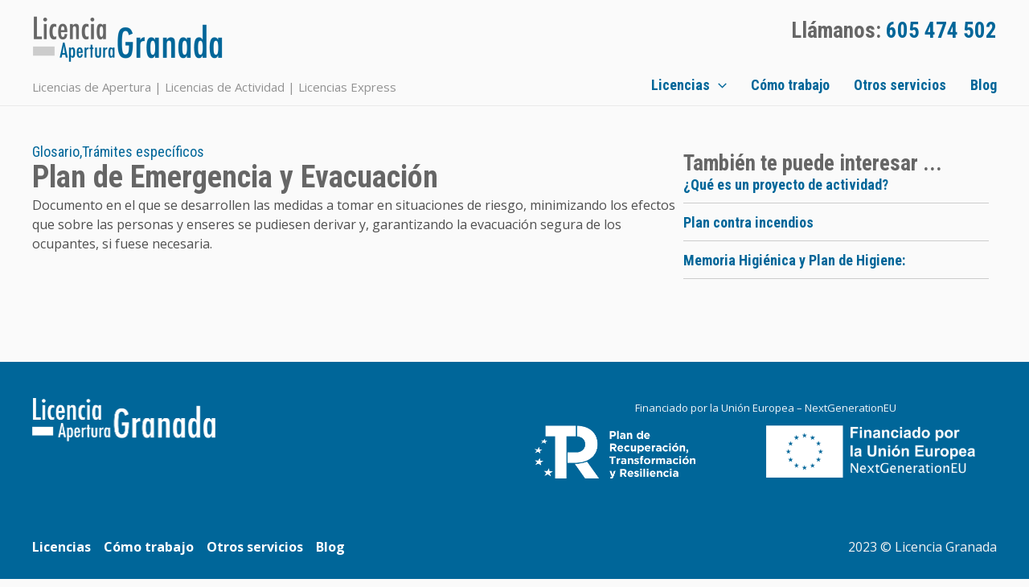

--- FILE ---
content_type: text/css
request_url: https://www.licencia-apertura-granada.es/wp-content/uploads/elementor/css/post-918.css?ver=1693472982
body_size: 2670
content:
.elementor-918 .elementor-element.elementor-element-d622da6{--display:flex;--flex-direction:row;--container-widget-width:initial;--container-widget-height:100%;--container-widget-flex-grow:1;--container-widget-align-self:stretch;--gap:80px;--background-transition:0.3s;--margin-top:3%;--margin-right:0%;--margin-bottom:3%;--margin-left:0%;}.elementor-918 .elementor-element.elementor-element-65f369e{--display:flex;--flex-direction:column;--container-widget-width:100%;--container-widget-height:initial;--container-widget-flex-grow:0;--container-widget-align-self:initial;--background-transition:0.3s;--padding-top:0px;--padding-right:0px;--padding-bottom:0px;--padding-left:0px;}.elementor-918 .elementor-element.elementor-element-dbcbe0b .elementor-heading-title{color:var( --e-global-color-astglobalcolor0 );font-weight:normal;}.elementor-918 .elementor-element.elementor-element-4ebc76d{color:var( --e-global-color-astglobalcolor1 );}.elementor-918 .elementor-element.elementor-element-45ffd15{--display:flex;--flex-direction:column;--container-widget-width:100%;--container-widget-height:initial;--container-widget-flex-grow:0;--container-widget-align-self:initial;--background-transition:0.3s;}.elementor-918 .elementor-element.elementor-element-7971c61 .elementor-posts-container .elementor-post__thumbnail{padding-bottom:calc( 0 * 100% );}.elementor-918 .elementor-element.elementor-element-7971c61:after{content:"0";}.elementor-918 .elementor-element.elementor-element-7971c61 .elementor-post__thumbnail__link{width:0%;}.elementor-918 .elementor-element.elementor-element-7971c61{--grid-column-gap:30px;--grid-row-gap:11px;}.elementor-918 .elementor-element.elementor-element-7971c61 .elementor-post{border-style:solid;border-width:0px 0px 1px 0px;padding:0px 0px 10px 0px;}.elementor-918 .elementor-element.elementor-element-7971c61.elementor-posts--thumbnail-left .elementor-post__thumbnail__link{margin-right:20px;}.elementor-918 .elementor-element.elementor-element-7971c61.elementor-posts--thumbnail-right .elementor-post__thumbnail__link{margin-left:20px;}.elementor-918 .elementor-element.elementor-element-7971c61.elementor-posts--thumbnail-top .elementor-post__thumbnail__link{margin-bottom:20px;}@media(max-width:767px){.elementor-918 .elementor-element.elementor-element-7971c61 .elementor-posts-container .elementor-post__thumbnail{padding-bottom:calc( 0.5 * 100% );}.elementor-918 .elementor-element.elementor-element-7971c61:after{content:"0.5";}.elementor-918 .elementor-element.elementor-element-7971c61 .elementor-post__thumbnail__link{width:100%;}}@media(min-width:768px){.elementor-918 .elementor-element.elementor-element-65f369e{--width:66.6666%;}.elementor-918 .elementor-element.elementor-element-45ffd15{--width:33.3333%;}}